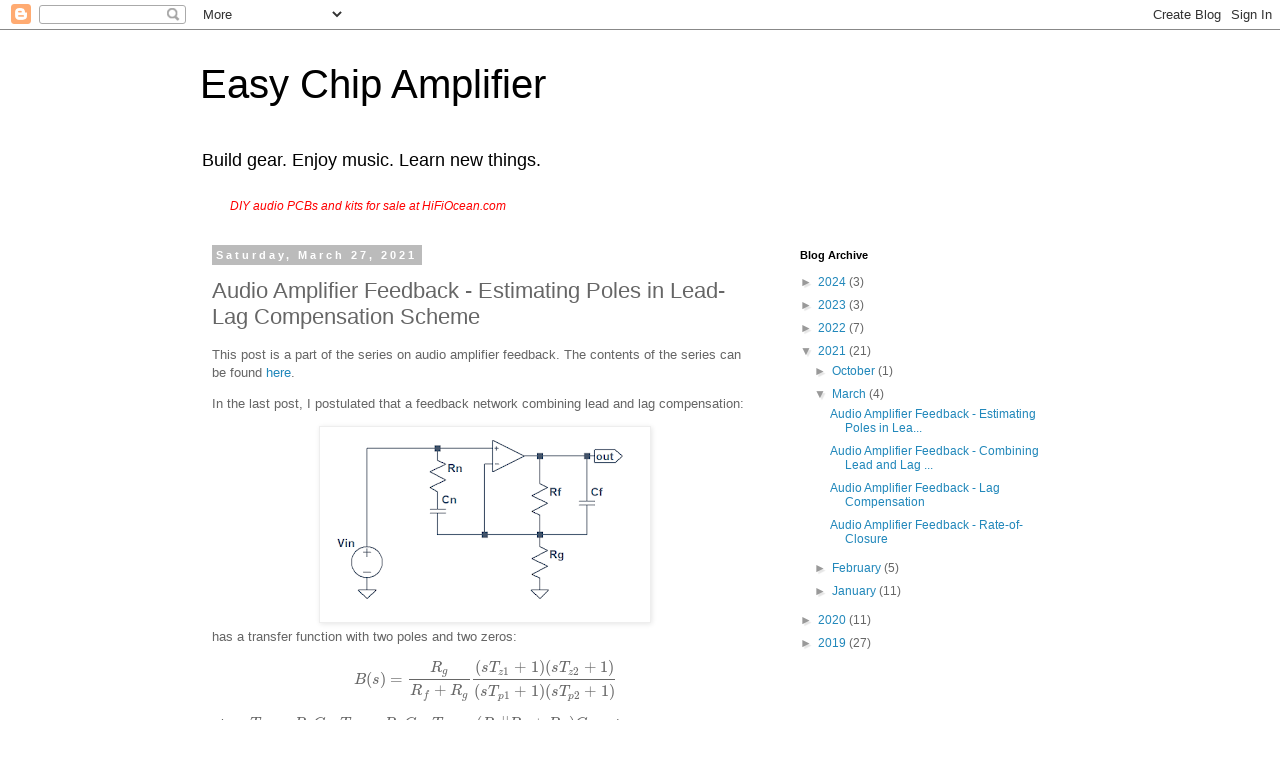

--- FILE ---
content_type: text/plain
request_url: https://www.google-analytics.com/j/collect?v=1&_v=j102&a=1760313215&t=pageview&_s=1&dl=https%3A%2F%2Fblog.easychipamp.com%2F2021%2F03%2Faudio-amplifier-feedback-estimating.html&ul=en-us%40posix&dt=Easy%20Chip%20Amplifier%3A%20Audio%20Amplifier%20Feedback%20-%20Estimating%20Poles%20in%20Lead-Lag%20Compensation%20Scheme&sr=1280x720&vp=1280x720&_u=IEBAAEABAAAAACAAI~&jid=687640480&gjid=2032161393&cid=817073730.1769039215&tid=UA-136947544-1&_gid=408579335.1769039215&_r=1&_slc=1&z=539908863
body_size: -452
content:
2,cG-P4N9KF6Y8L